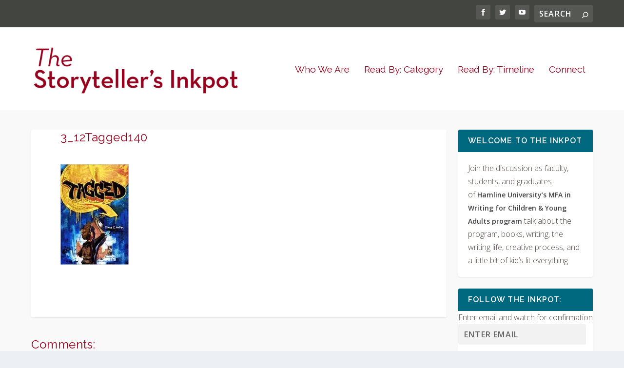

--- FILE ---
content_type: text/html; charset=UTF-8
request_url: https://thestorytellersinkpot.com/publication-interview-with-diane-c/3_12tagged140/
body_size: 15775
content:
<!DOCTYPE html>
<!--[if IE 6]>
<html id="ie6" lang="en-US">
<![endif]-->
<!--[if IE 7]>
<html id="ie7" lang="en-US">
<![endif]-->
<!--[if IE 8]>
<html id="ie8" lang="en-US">
<![endif]-->
<!--[if !(IE 6) | !(IE 7) | !(IE 8)  ]><!-->
<html lang="en-US">
<!--<![endif]-->
<head>
	<meta charset="UTF-8" />
			
	<meta http-equiv="X-UA-Compatible" content="IE=edge">
	<link rel="pingback" href="https://thestorytellersinkpot.com/xmlrpc.php" />

		<!--[if lt IE 9]>
	<script src="https://thestorytellersinkpot.com/wp-content/themes/Extra/scripts/ext/html5.js" type="text/javascript"></script>
	<![endif]-->

	<script type="text/javascript">
		document.documentElement.className = 'js';
	</script>

	<meta name='robots' content='index, follow, max-image-preview:large, max-snippet:-1, max-video-preview:-1' />
<script type="text/javascript">
			let jqueryParams=[],jQuery=function(r){return jqueryParams=[...jqueryParams,r],jQuery},$=function(r){return jqueryParams=[...jqueryParams,r],$};window.jQuery=jQuery,window.$=jQuery;let customHeadScripts=!1;jQuery.fn=jQuery.prototype={},$.fn=jQuery.prototype={},jQuery.noConflict=function(r){if(window.jQuery)return jQuery=window.jQuery,$=window.jQuery,customHeadScripts=!0,jQuery.noConflict},jQuery.ready=function(r){jqueryParams=[...jqueryParams,r]},$.ready=function(r){jqueryParams=[...jqueryParams,r]},jQuery.load=function(r){jqueryParams=[...jqueryParams,r]},$.load=function(r){jqueryParams=[...jqueryParams,r]},jQuery.fn.ready=function(r){jqueryParams=[...jqueryParams,r]},$.fn.ready=function(r){jqueryParams=[...jqueryParams,r]};</script>
	<!-- This site is optimized with the Yoast SEO plugin v26.6 - https://yoast.com/wordpress/plugins/seo/ -->
	<title>3_12Tagged140 | The Storyteller&#039;s Inkpot</title>
	<link rel="canonical" href="https://thestorytellersinkpot.com/publication-interview-with-diane-c/3_12tagged140/" />
	<meta property="og:locale" content="en_US" />
	<meta property="og:type" content="article" />
	<meta property="og:title" content="3_12Tagged140 | The Storyteller&#039;s Inkpot" />
	<meta property="og:url" content="https://thestorytellersinkpot.com/publication-interview-with-diane-c/3_12tagged140/" />
	<meta property="og:site_name" content="The Storyteller&#039;s Inkpot" />
	<meta property="article:publisher" content="https://www.facebook.com/TheStorytellersInkpot" />
	<meta property="og:image" content="https://thestorytellersinkpot.com/publication-interview-with-diane-c/3_12tagged140" />
	<meta property="og:image:width" content="140" />
	<meta property="og:image:height" content="206" />
	<meta property="og:image:type" content="image/jpeg" />
	<meta name="twitter:card" content="summary_large_image" />
	<meta name="twitter:site" content="@HamlineMFAC" />
	<script type="application/ld+json" class="yoast-schema-graph">{"@context":"https://schema.org","@graph":[{"@type":"WebPage","@id":"https://thestorytellersinkpot.com/publication-interview-with-diane-c/3_12tagged140/","url":"https://thestorytellersinkpot.com/publication-interview-with-diane-c/3_12tagged140/","name":"3_12Tagged140 | The Storyteller&#039;s Inkpot","isPartOf":{"@id":"https://thestorytellersinkpot.com/#website"},"primaryImageOfPage":{"@id":"https://thestorytellersinkpot.com/publication-interview-with-diane-c/3_12tagged140/#primaryimage"},"image":{"@id":"https://thestorytellersinkpot.com/publication-interview-with-diane-c/3_12tagged140/#primaryimage"},"thumbnailUrl":"https://i0.wp.com/thestorytellersinkpot.com/wp-content/uploads/2015/03/3_12Tagged140.jpg?fit=140%2C206&ssl=1","datePublished":"2017-08-15T20:33:22+00:00","breadcrumb":{"@id":"https://thestorytellersinkpot.com/publication-interview-with-diane-c/3_12tagged140/#breadcrumb"},"inLanguage":"en-US","potentialAction":[{"@type":"ReadAction","target":["https://thestorytellersinkpot.com/publication-interview-with-diane-c/3_12tagged140/"]}]},{"@type":"ImageObject","inLanguage":"en-US","@id":"https://thestorytellersinkpot.com/publication-interview-with-diane-c/3_12tagged140/#primaryimage","url":"https://i0.wp.com/thestorytellersinkpot.com/wp-content/uploads/2015/03/3_12Tagged140.jpg?fit=140%2C206&ssl=1","contentUrl":"https://i0.wp.com/thestorytellersinkpot.com/wp-content/uploads/2015/03/3_12Tagged140.jpg?fit=140%2C206&ssl=1"},{"@type":"BreadcrumbList","@id":"https://thestorytellersinkpot.com/publication-interview-with-diane-c/3_12tagged140/#breadcrumb","itemListElement":[{"@type":"ListItem","position":1,"name":"Home","item":"https://thestorytellersinkpot.com/"},{"@type":"ListItem","position":2,"name":"Publication Interview with Diane C. Mullen: TAGGED","item":"https://thestorytellersinkpot.com/publication-interview-with-diane-c/"},{"@type":"ListItem","position":3,"name":"3_12Tagged140"}]},{"@type":"WebSite","@id":"https://thestorytellersinkpot.com/#website","url":"https://thestorytellersinkpot.com/","name":"The Storyteller&#039;s Inkpot","description":"We are a community blog of faculty, students and alumni from the MFA in Writing for Children &amp; Young Adults program at Hamline University. The Inkpot blog is a open to anyone interested in kid&#039;s lit, writing, publishing, and the writing life.","publisher":{"@id":"https://thestorytellersinkpot.com/#organization"},"potentialAction":[{"@type":"SearchAction","target":{"@type":"EntryPoint","urlTemplate":"https://thestorytellersinkpot.com/?s={search_term_string}"},"query-input":{"@type":"PropertyValueSpecification","valueRequired":true,"valueName":"search_term_string"}}],"inLanguage":"en-US"},{"@type":"Organization","@id":"https://thestorytellersinkpot.com/#organization","name":"The Storyteller's Inkpot","url":"https://thestorytellersinkpot.com/","logo":{"@type":"ImageObject","inLanguage":"en-US","@id":"https://thestorytellersinkpot.com/#/schema/logo/image/","url":"https://i1.wp.com/thestorytellersinkpot.com/wp-content/uploads/2017/11/cropped-INKPOTquillsiteID.jpg?fit=512%2C512&ssl=1","contentUrl":"https://i1.wp.com/thestorytellersinkpot.com/wp-content/uploads/2017/11/cropped-INKPOTquillsiteID.jpg?fit=512%2C512&ssl=1","width":512,"height":512,"caption":"The Storyteller's Inkpot"},"image":{"@id":"https://thestorytellersinkpot.com/#/schema/logo/image/"},"sameAs":["https://www.facebook.com/TheStorytellersInkpot","https://x.com/HamlineMFAC"]}]}</script>
	<!-- / Yoast SEO plugin. -->


<link rel='dns-prefetch' href='//secure.gravatar.com' />
<link rel='dns-prefetch' href='//stats.wp.com' />
<link rel='dns-prefetch' href='//fonts.googleapis.com' />
<link rel='dns-prefetch' href='//v0.wordpress.com' />
<link rel='dns-prefetch' href='//jetpack.wordpress.com' />
<link rel='dns-prefetch' href='//s0.wp.com' />
<link rel='dns-prefetch' href='//public-api.wordpress.com' />
<link rel='dns-prefetch' href='//0.gravatar.com' />
<link rel='dns-prefetch' href='//1.gravatar.com' />
<link rel='dns-prefetch' href='//2.gravatar.com' />
<link rel='dns-prefetch' href='//widgets.wp.com' />
<link rel='preconnect' href='//i0.wp.com' />
<link rel='preconnect' href='//c0.wp.com' />
<link rel="alternate" type="application/rss+xml" title="The Storyteller&#039;s Inkpot &raquo; Feed" href="https://thestorytellersinkpot.com/feed/" />
<link rel="alternate" type="application/rss+xml" title="The Storyteller&#039;s Inkpot &raquo; Comments Feed" href="https://thestorytellersinkpot.com/comments/feed/" />
<link rel="alternate" type="application/rss+xml" title="The Storyteller&#039;s Inkpot &raquo; 3_12Tagged140 Comments Feed" href="https://thestorytellersinkpot.com/publication-interview-with-diane-c/3_12tagged140/feed/" />
<link rel="alternate" title="oEmbed (JSON)" type="application/json+oembed" href="https://thestorytellersinkpot.com/wp-json/oembed/1.0/embed?url=https%3A%2F%2Fthestorytellersinkpot.com%2Fpublication-interview-with-diane-c%2F3_12tagged140%2F" />
<link rel="alternate" title="oEmbed (XML)" type="text/xml+oembed" href="https://thestorytellersinkpot.com/wp-json/oembed/1.0/embed?url=https%3A%2F%2Fthestorytellersinkpot.com%2Fpublication-interview-with-diane-c%2F3_12tagged140%2F&#038;format=xml" />
<meta content="Extra v.4.27.5" name="generator"/><style id='wp-block-library-inline-css' type='text/css'>
:root{--wp-block-synced-color:#7a00df;--wp-block-synced-color--rgb:122,0,223;--wp-bound-block-color:var(--wp-block-synced-color);--wp-editor-canvas-background:#ddd;--wp-admin-theme-color:#007cba;--wp-admin-theme-color--rgb:0,124,186;--wp-admin-theme-color-darker-10:#006ba1;--wp-admin-theme-color-darker-10--rgb:0,107,160.5;--wp-admin-theme-color-darker-20:#005a87;--wp-admin-theme-color-darker-20--rgb:0,90,135;--wp-admin-border-width-focus:2px}@media (min-resolution:192dpi){:root{--wp-admin-border-width-focus:1.5px}}.wp-element-button{cursor:pointer}:root .has-very-light-gray-background-color{background-color:#eee}:root .has-very-dark-gray-background-color{background-color:#313131}:root .has-very-light-gray-color{color:#eee}:root .has-very-dark-gray-color{color:#313131}:root .has-vivid-green-cyan-to-vivid-cyan-blue-gradient-background{background:linear-gradient(135deg,#00d084,#0693e3)}:root .has-purple-crush-gradient-background{background:linear-gradient(135deg,#34e2e4,#4721fb 50%,#ab1dfe)}:root .has-hazy-dawn-gradient-background{background:linear-gradient(135deg,#faaca8,#dad0ec)}:root .has-subdued-olive-gradient-background{background:linear-gradient(135deg,#fafae1,#67a671)}:root .has-atomic-cream-gradient-background{background:linear-gradient(135deg,#fdd79a,#004a59)}:root .has-nightshade-gradient-background{background:linear-gradient(135deg,#330968,#31cdcf)}:root .has-midnight-gradient-background{background:linear-gradient(135deg,#020381,#2874fc)}:root{--wp--preset--font-size--normal:16px;--wp--preset--font-size--huge:42px}.has-regular-font-size{font-size:1em}.has-larger-font-size{font-size:2.625em}.has-normal-font-size{font-size:var(--wp--preset--font-size--normal)}.has-huge-font-size{font-size:var(--wp--preset--font-size--huge)}.has-text-align-center{text-align:center}.has-text-align-left{text-align:left}.has-text-align-right{text-align:right}.has-fit-text{white-space:nowrap!important}#end-resizable-editor-section{display:none}.aligncenter{clear:both}.items-justified-left{justify-content:flex-start}.items-justified-center{justify-content:center}.items-justified-right{justify-content:flex-end}.items-justified-space-between{justify-content:space-between}.screen-reader-text{border:0;clip-path:inset(50%);height:1px;margin:-1px;overflow:hidden;padding:0;position:absolute;width:1px;word-wrap:normal!important}.screen-reader-text:focus{background-color:#ddd;clip-path:none;color:#444;display:block;font-size:1em;height:auto;left:5px;line-height:normal;padding:15px 23px 14px;text-decoration:none;top:5px;width:auto;z-index:100000}html :where(.has-border-color){border-style:solid}html :where([style*=border-top-color]){border-top-style:solid}html :where([style*=border-right-color]){border-right-style:solid}html :where([style*=border-bottom-color]){border-bottom-style:solid}html :where([style*=border-left-color]){border-left-style:solid}html :where([style*=border-width]){border-style:solid}html :where([style*=border-top-width]){border-top-style:solid}html :where([style*=border-right-width]){border-right-style:solid}html :where([style*=border-bottom-width]){border-bottom-style:solid}html :where([style*=border-left-width]){border-left-style:solid}html :where(img[class*=wp-image-]){height:auto;max-width:100%}:where(figure){margin:0 0 1em}html :where(.is-position-sticky){--wp-admin--admin-bar--position-offset:var(--wp-admin--admin-bar--height,0px)}@media screen and (max-width:600px){html :where(.is-position-sticky){--wp-admin--admin-bar--position-offset:0px}}

/*# sourceURL=wp-block-library-inline-css */
</style><style id='global-styles-inline-css' type='text/css'>
:root{--wp--preset--aspect-ratio--square: 1;--wp--preset--aspect-ratio--4-3: 4/3;--wp--preset--aspect-ratio--3-4: 3/4;--wp--preset--aspect-ratio--3-2: 3/2;--wp--preset--aspect-ratio--2-3: 2/3;--wp--preset--aspect-ratio--16-9: 16/9;--wp--preset--aspect-ratio--9-16: 9/16;--wp--preset--color--black: #000000;--wp--preset--color--cyan-bluish-gray: #abb8c3;--wp--preset--color--white: #ffffff;--wp--preset--color--pale-pink: #f78da7;--wp--preset--color--vivid-red: #cf2e2e;--wp--preset--color--luminous-vivid-orange: #ff6900;--wp--preset--color--luminous-vivid-amber: #fcb900;--wp--preset--color--light-green-cyan: #7bdcb5;--wp--preset--color--vivid-green-cyan: #00d084;--wp--preset--color--pale-cyan-blue: #8ed1fc;--wp--preset--color--vivid-cyan-blue: #0693e3;--wp--preset--color--vivid-purple: #9b51e0;--wp--preset--gradient--vivid-cyan-blue-to-vivid-purple: linear-gradient(135deg,rgb(6,147,227) 0%,rgb(155,81,224) 100%);--wp--preset--gradient--light-green-cyan-to-vivid-green-cyan: linear-gradient(135deg,rgb(122,220,180) 0%,rgb(0,208,130) 100%);--wp--preset--gradient--luminous-vivid-amber-to-luminous-vivid-orange: linear-gradient(135deg,rgb(252,185,0) 0%,rgb(255,105,0) 100%);--wp--preset--gradient--luminous-vivid-orange-to-vivid-red: linear-gradient(135deg,rgb(255,105,0) 0%,rgb(207,46,46) 100%);--wp--preset--gradient--very-light-gray-to-cyan-bluish-gray: linear-gradient(135deg,rgb(238,238,238) 0%,rgb(169,184,195) 100%);--wp--preset--gradient--cool-to-warm-spectrum: linear-gradient(135deg,rgb(74,234,220) 0%,rgb(151,120,209) 20%,rgb(207,42,186) 40%,rgb(238,44,130) 60%,rgb(251,105,98) 80%,rgb(254,248,76) 100%);--wp--preset--gradient--blush-light-purple: linear-gradient(135deg,rgb(255,206,236) 0%,rgb(152,150,240) 100%);--wp--preset--gradient--blush-bordeaux: linear-gradient(135deg,rgb(254,205,165) 0%,rgb(254,45,45) 50%,rgb(107,0,62) 100%);--wp--preset--gradient--luminous-dusk: linear-gradient(135deg,rgb(255,203,112) 0%,rgb(199,81,192) 50%,rgb(65,88,208) 100%);--wp--preset--gradient--pale-ocean: linear-gradient(135deg,rgb(255,245,203) 0%,rgb(182,227,212) 50%,rgb(51,167,181) 100%);--wp--preset--gradient--electric-grass: linear-gradient(135deg,rgb(202,248,128) 0%,rgb(113,206,126) 100%);--wp--preset--gradient--midnight: linear-gradient(135deg,rgb(2,3,129) 0%,rgb(40,116,252) 100%);--wp--preset--font-size--small: 13px;--wp--preset--font-size--medium: 20px;--wp--preset--font-size--large: 36px;--wp--preset--font-size--x-large: 42px;--wp--preset--spacing--20: 0.44rem;--wp--preset--spacing--30: 0.67rem;--wp--preset--spacing--40: 1rem;--wp--preset--spacing--50: 1.5rem;--wp--preset--spacing--60: 2.25rem;--wp--preset--spacing--70: 3.38rem;--wp--preset--spacing--80: 5.06rem;--wp--preset--shadow--natural: 6px 6px 9px rgba(0, 0, 0, 0.2);--wp--preset--shadow--deep: 12px 12px 50px rgba(0, 0, 0, 0.4);--wp--preset--shadow--sharp: 6px 6px 0px rgba(0, 0, 0, 0.2);--wp--preset--shadow--outlined: 6px 6px 0px -3px rgb(255, 255, 255), 6px 6px rgb(0, 0, 0);--wp--preset--shadow--crisp: 6px 6px 0px rgb(0, 0, 0);}:root { --wp--style--global--content-size: 856px;--wp--style--global--wide-size: 1280px; }:where(body) { margin: 0; }.wp-site-blocks > .alignleft { float: left; margin-right: 2em; }.wp-site-blocks > .alignright { float: right; margin-left: 2em; }.wp-site-blocks > .aligncenter { justify-content: center; margin-left: auto; margin-right: auto; }:where(.is-layout-flex){gap: 0.5em;}:where(.is-layout-grid){gap: 0.5em;}.is-layout-flow > .alignleft{float: left;margin-inline-start: 0;margin-inline-end: 2em;}.is-layout-flow > .alignright{float: right;margin-inline-start: 2em;margin-inline-end: 0;}.is-layout-flow > .aligncenter{margin-left: auto !important;margin-right: auto !important;}.is-layout-constrained > .alignleft{float: left;margin-inline-start: 0;margin-inline-end: 2em;}.is-layout-constrained > .alignright{float: right;margin-inline-start: 2em;margin-inline-end: 0;}.is-layout-constrained > .aligncenter{margin-left: auto !important;margin-right: auto !important;}.is-layout-constrained > :where(:not(.alignleft):not(.alignright):not(.alignfull)){max-width: var(--wp--style--global--content-size);margin-left: auto !important;margin-right: auto !important;}.is-layout-constrained > .alignwide{max-width: var(--wp--style--global--wide-size);}body .is-layout-flex{display: flex;}.is-layout-flex{flex-wrap: wrap;align-items: center;}.is-layout-flex > :is(*, div){margin: 0;}body .is-layout-grid{display: grid;}.is-layout-grid > :is(*, div){margin: 0;}body{padding-top: 0px;padding-right: 0px;padding-bottom: 0px;padding-left: 0px;}:root :where(.wp-element-button, .wp-block-button__link){background-color: #32373c;border-width: 0;color: #fff;font-family: inherit;font-size: inherit;font-style: inherit;font-weight: inherit;letter-spacing: inherit;line-height: inherit;padding-top: calc(0.667em + 2px);padding-right: calc(1.333em + 2px);padding-bottom: calc(0.667em + 2px);padding-left: calc(1.333em + 2px);text-decoration: none;text-transform: inherit;}.has-black-color{color: var(--wp--preset--color--black) !important;}.has-cyan-bluish-gray-color{color: var(--wp--preset--color--cyan-bluish-gray) !important;}.has-white-color{color: var(--wp--preset--color--white) !important;}.has-pale-pink-color{color: var(--wp--preset--color--pale-pink) !important;}.has-vivid-red-color{color: var(--wp--preset--color--vivid-red) !important;}.has-luminous-vivid-orange-color{color: var(--wp--preset--color--luminous-vivid-orange) !important;}.has-luminous-vivid-amber-color{color: var(--wp--preset--color--luminous-vivid-amber) !important;}.has-light-green-cyan-color{color: var(--wp--preset--color--light-green-cyan) !important;}.has-vivid-green-cyan-color{color: var(--wp--preset--color--vivid-green-cyan) !important;}.has-pale-cyan-blue-color{color: var(--wp--preset--color--pale-cyan-blue) !important;}.has-vivid-cyan-blue-color{color: var(--wp--preset--color--vivid-cyan-blue) !important;}.has-vivid-purple-color{color: var(--wp--preset--color--vivid-purple) !important;}.has-black-background-color{background-color: var(--wp--preset--color--black) !important;}.has-cyan-bluish-gray-background-color{background-color: var(--wp--preset--color--cyan-bluish-gray) !important;}.has-white-background-color{background-color: var(--wp--preset--color--white) !important;}.has-pale-pink-background-color{background-color: var(--wp--preset--color--pale-pink) !important;}.has-vivid-red-background-color{background-color: var(--wp--preset--color--vivid-red) !important;}.has-luminous-vivid-orange-background-color{background-color: var(--wp--preset--color--luminous-vivid-orange) !important;}.has-luminous-vivid-amber-background-color{background-color: var(--wp--preset--color--luminous-vivid-amber) !important;}.has-light-green-cyan-background-color{background-color: var(--wp--preset--color--light-green-cyan) !important;}.has-vivid-green-cyan-background-color{background-color: var(--wp--preset--color--vivid-green-cyan) !important;}.has-pale-cyan-blue-background-color{background-color: var(--wp--preset--color--pale-cyan-blue) !important;}.has-vivid-cyan-blue-background-color{background-color: var(--wp--preset--color--vivid-cyan-blue) !important;}.has-vivid-purple-background-color{background-color: var(--wp--preset--color--vivid-purple) !important;}.has-black-border-color{border-color: var(--wp--preset--color--black) !important;}.has-cyan-bluish-gray-border-color{border-color: var(--wp--preset--color--cyan-bluish-gray) !important;}.has-white-border-color{border-color: var(--wp--preset--color--white) !important;}.has-pale-pink-border-color{border-color: var(--wp--preset--color--pale-pink) !important;}.has-vivid-red-border-color{border-color: var(--wp--preset--color--vivid-red) !important;}.has-luminous-vivid-orange-border-color{border-color: var(--wp--preset--color--luminous-vivid-orange) !important;}.has-luminous-vivid-amber-border-color{border-color: var(--wp--preset--color--luminous-vivid-amber) !important;}.has-light-green-cyan-border-color{border-color: var(--wp--preset--color--light-green-cyan) !important;}.has-vivid-green-cyan-border-color{border-color: var(--wp--preset--color--vivid-green-cyan) !important;}.has-pale-cyan-blue-border-color{border-color: var(--wp--preset--color--pale-cyan-blue) !important;}.has-vivid-cyan-blue-border-color{border-color: var(--wp--preset--color--vivid-cyan-blue) !important;}.has-vivid-purple-border-color{border-color: var(--wp--preset--color--vivid-purple) !important;}.has-vivid-cyan-blue-to-vivid-purple-gradient-background{background: var(--wp--preset--gradient--vivid-cyan-blue-to-vivid-purple) !important;}.has-light-green-cyan-to-vivid-green-cyan-gradient-background{background: var(--wp--preset--gradient--light-green-cyan-to-vivid-green-cyan) !important;}.has-luminous-vivid-amber-to-luminous-vivid-orange-gradient-background{background: var(--wp--preset--gradient--luminous-vivid-amber-to-luminous-vivid-orange) !important;}.has-luminous-vivid-orange-to-vivid-red-gradient-background{background: var(--wp--preset--gradient--luminous-vivid-orange-to-vivid-red) !important;}.has-very-light-gray-to-cyan-bluish-gray-gradient-background{background: var(--wp--preset--gradient--very-light-gray-to-cyan-bluish-gray) !important;}.has-cool-to-warm-spectrum-gradient-background{background: var(--wp--preset--gradient--cool-to-warm-spectrum) !important;}.has-blush-light-purple-gradient-background{background: var(--wp--preset--gradient--blush-light-purple) !important;}.has-blush-bordeaux-gradient-background{background: var(--wp--preset--gradient--blush-bordeaux) !important;}.has-luminous-dusk-gradient-background{background: var(--wp--preset--gradient--luminous-dusk) !important;}.has-pale-ocean-gradient-background{background: var(--wp--preset--gradient--pale-ocean) !important;}.has-electric-grass-gradient-background{background: var(--wp--preset--gradient--electric-grass) !important;}.has-midnight-gradient-background{background: var(--wp--preset--gradient--midnight) !important;}.has-small-font-size{font-size: var(--wp--preset--font-size--small) !important;}.has-medium-font-size{font-size: var(--wp--preset--font-size--medium) !important;}.has-large-font-size{font-size: var(--wp--preset--font-size--large) !important;}.has-x-large-font-size{font-size: var(--wp--preset--font-size--x-large) !important;}
/*# sourceURL=global-styles-inline-css */
</style>

<link rel='stylesheet' id='et_monarch-css-css' href='https://thestorytellersinkpot.com/wp-content/plugins/monarch/css/style.css?ver=1.4.14' type='text/css' media='all' />
<link rel='stylesheet' id='et-gf-open-sans-css' href='https://fonts.googleapis.com/css?family=Open+Sans:400,700' type='text/css' media='all' />
<link rel='stylesheet' id='extra-style-css' href='https://thestorytellersinkpot.com/wp-content/themes/Extra/style.min.css?ver=4.27.5' type='text/css' media='all' />
<link rel='stylesheet' id='extra-dynamic-css' href='https://thestorytellersinkpot.com/wp-content/et-cache/1605/et-extra-dynamic-1605.css?ver=1767318720' type='text/css' media='all' />
<link rel='stylesheet' id='et-builder-googlefonts-cached-css' href='https://fonts.googleapis.com/css?family=Raleway:100,200,300,regular,500,600,700,800,900,100italic,200italic,300italic,italic,500italic,600italic,700italic,800italic,900italic|Open+Sans:300,regular,500,600,700,800,300italic,italic,500italic,600italic,700italic,800italic&#038;subset=cyrillic,cyrillic-ext,latin,latin-ext,vietnamese,greek,greek-ext,hebrew&#038;display=swap' type='text/css' media='all' />
<link rel='stylesheet' id='jetpack-subscriptions-css' href='https://c0.wp.com/p/jetpack/15.3.1/_inc/build/subscriptions/subscriptions.min.css' type='text/css' media='all' />
<link rel="https://api.w.org/" href="https://thestorytellersinkpot.com/wp-json/" /><link rel="alternate" title="JSON" type="application/json" href="https://thestorytellersinkpot.com/wp-json/wp/v2/media/1605" /><link rel="EditURI" type="application/rsd+xml" title="RSD" href="https://thestorytellersinkpot.com/xmlrpc.php?rsd" />
<meta name="generator" content="WordPress 6.9" />
<link rel='shortlink' href='https://wp.me/a8RjHI-pT' />
	<style>img#wpstats{display:none}</style>
		<style type="text/css" id="et-social-custom-css">
				.et_monarch .et_social_sidebar_networks li, .et_monarch .et_social_mobile li { background: #ffffff; } .et_monarch .et_social_sidebar_networks .et_social_icons_container li:hover, .et_monarch .et_social_mobile .et_social_icons_container li:hover { background: #95021e !important; } .et_social_sidebar_border li { border-color: #95021e !important; } .et_monarch .et_social_sidebar_networks .et_social_icons_container li i, .et_monarch .et_social_sidebar_networks .et_social_icons_container li .et_social_count, .et_monarch .et_social_mobile .et_social_icons_container li i, .et_monarch .et_social_mobile .et_social_icons_container li .et_social_count { color: #95021e; } 
			</style><meta name="viewport" content="width=device-width, initial-scale=1.0, maximum-scale=1.0, user-scalable=1" /><meta name="google-site-verification" content="UsVaaob0qEpNWpnCckWQtZTH9-1CcFWND-WHQPe4m5Q"><link rel="icon" href="https://i0.wp.com/thestorytellersinkpot.com/wp-content/uploads/2017/11/cropped-INKPOTquillsiteID.jpg?fit=32%2C32&#038;ssl=1" sizes="32x32" />
<link rel="icon" href="https://i0.wp.com/thestorytellersinkpot.com/wp-content/uploads/2017/11/cropped-INKPOTquillsiteID.jpg?fit=192%2C192&#038;ssl=1" sizes="192x192" />
<link rel="apple-touch-icon" href="https://i0.wp.com/thestorytellersinkpot.com/wp-content/uploads/2017/11/cropped-INKPOTquillsiteID.jpg?fit=180%2C180&#038;ssl=1" />
<meta name="msapplication-TileImage" content="https://i0.wp.com/thestorytellersinkpot.com/wp-content/uploads/2017/11/cropped-INKPOTquillsiteID.jpg?fit=270%2C270&#038;ssl=1" />
<style id="et-extra-customizer-global-cached-inline-styles">.widget_et_recent_tweets .widget_list a,.widget_et_recent_tweets .et-extra-icon,.widget_et_recent_tweets .widget-footer .et-extra-social-icon,.widget_et_recent_tweets .widget-footer .et-extra-social-icon::before,.project-details .project-details-title,.et_filterable_portfolio .filterable_portfolio_filter a.current,.et_extra_layout .et_pb_extra_column_main .et_pb_column .module-head h1,.et_pb_extra_column .module-head h1,#portfolio_filter a.current,.woocommerce div.product div.summary .product_meta a,.woocommerce-page div.product div.summary .product_meta a,.et_pb_widget.woocommerce .product_list_widget li .amount,.et_pb_widget li a:hover,.et_pb_widget.woocommerce .product_list_widget li a:hover,.et_pb_widget.widget_et_recent_videos .widget_list .title:hover,.et_pb_widget.widget_et_recent_videos .widget_list .title.active,.woocommerce .woocommerce-info:before{color:#95021e}.single .score-bar,.widget_et_recent_reviews .review-breakdowns .score-bar,.et_pb_extra_module .posts-list article .post-thumbnail,.et_extra_other_module .posts-list article .post-thumbnail,.et_pb_widget .widget_list_portrait,.et_pb_widget .widget_list_thumbnail,.quote-format,.link-format,.audio-format .audio-wrapper,.paginated .pagination li.active,.score-bar,.review-summary-score-box,.post-footer .rating-stars #rating-stars img.star-on,.post-footer .rating-stars #rated-stars img.star-on,.author-box-module .author-box-avatar,.timeline-menu li.active a:before,.woocommerce div.product form.cart .button,.woocommerce div.product form.cart .button.disabled,.woocommerce div.product form.cart .button.disabled:hover,.woocommerce-page div.product form.cart .button,.woocommerce-page div.product form.cart .button.disabled,.woocommerce-page div.product form.cart .button.disabled:hover,.woocommerce div.product form.cart .read-more-button,.woocommerce-page div.product form.cart .read-more-button,.woocommerce div.product form.cart .post-nav .nav-links .button,.woocommerce-page div.product form.cart .post-nav .nav-links .button,.woocommerce .woocommerce-message,.woocommerce-page .woocommerce-message{background-color:#95021e}#et-menu>li>ul,#et-menu li>ul,#et-menu>li>ul>li>ul,.et-top-search-primary-menu-item .et-top-search,.et_pb_module,.module,.page article,.authors-page .page,#timeline-sticky-header,.et_extra_other_module,.woocommerce .woocommerce-info{border-color:#95021e}h1,h2,h3,h4,h5,h6,h1 a,h2 a,h3 a,h4 a,h5 a,h6 a{font-size:24px}body{font-size:16px}h1,h2,h3,h4,h5,h6,h1 a,h2 a,h3 a,h4 a,h5 a,h6 a{font-weight:normal;font-style:normal;text-transform:none;text-decoration:none}h1,h2,h3,h4,h5,h6,h1 a,h2 a,h3 a,h4 a,h5 a,h6 a{font-family:'Raleway',Helvetica,Arial,Lucida,sans-serif}body{font-family:'Open Sans',Helvetica,Arial,Lucida,sans-serif;font-weight:300}a,a:visited,.post-content a,.et_pb_pagebuilder_layout .et_pb_blurb_container p a,.et_pb_pagebuilder_layout .et_pb_code a,.et_pb_pagebuilder_layout .et_pb_promo_description a,.et_pb_pagebuilder_layout .et_pb_newsletter_description a,.et_pb_pagebuilder_layout .et_pb_team_member_description>a,.et_pb_pagebuilder_layout .et_pb_pricing li a,.et_pb_pagebuilder_layout .et_pb_slide_content a,.et_pb_pagebuilder_layout .et_pb_tab a,.et_pb_pagebuilder_layout .et_pb_text a,.et_pb_pagebuilder_layout .et_pb_toggle_content a,.et_pb_pagebuilder_layout .et_pb_fullwidth_code a{color:#95021e}body{color:#4e4540}h1,h2,h3,h4,h5,h6,h1 a,h2 a,h3 a,h4 a,h5 a,h6 a{color:#95021e}#page-container{background-color:#f9f9f9}#et-menu li a{font-size:19px}#et-menu li{font-family:'Raleway',Helvetica,Arial,Lucida,sans-serif}#et-navigation ul li,#et-navigation li a,#et-navigation>ul>li>a{font-weight:normal;font-style:normal;text-transform:none;text-decoration:none}#et-menu>li a,#et-menu>li.menu-item-has-children>a:after,#et-menu>li.mega-menu-featured>a:after,#et-extra-mobile-menu>li.mega-menu-featured>a:after{color:#95021e}#et-menu>li>a:hover,#et-menu>li.menu-item-has-children>a:hover:after,#et-menu>li.mega-menu-featured>a:hover:after,#et-navigation>ul#et-menu>li.current-menu-item>a,#et-navigation>ul#et-menu>li.current_page_item>a,#et-extra-mobile-menu>li.mega-menu-featured>a:hover:after,#et-extra-mobile-menu>li.current-menu-item>a,#et-extra-mobile-menu>li.current_page_item>a,#et-extra-mobile-menu>li>a:hover{color:#4e4540}#et-navigation>ul>li>a:before{background-color:#4e4540}#main-header{background-color:#ffffff}#et-secondary-menu li{font-size:16px}#top-header{background-color:#434540}#et-secondary-menu a,#et-secondary-menu li.menu-item-has-children>a:after{color:#ffffff}#et-secondary-nav #et-secondary-menu{background-color:#4e4540}#et-secondary-menu ul a,#et-secondary-menu li>ul li.menu-item-has-children>a:after{color:rgba(255,255,255,0.96)}#et-trending-label,.et-trending-post a{font-size:16.000000px}#et-trending-button{width:22.857143px;height:22.857143px}#et-trending-button span{width:22.857143px;height:2.285714px}#et-trending-button.toggled span:first-child{-webkit-transform:translateY(6.428571px) rotate(45deg);transform:translateY(6.428571px) rotate(45deg)}#et-trending-button.toggled span:last-child{-webkit-transform:translateY(-6.428571px) rotate(-45deg);transform:translateY(-6.428571px) rotate(-45deg)}#et-trending-label,#et-trending-button{color:#c2b600}#et-trending-button span{background-color:#c2b600}header.header .et-trending-post a,header.header .et-trending-post a:visited{color:#ffffff}#footer .et_pb_widget,#footer div,#footer .et_pb_widget p,#footer .et_pb_widget ins,#footer .et_pb_widget span,#footer .et_pb_widget strong,#footer .widget_list li .post-meta,#footer .et_pb_widget .recentcomments .post-title,#footer .et_pb_widget .recentcomments .comment-author-link,#footer .et_pb_widget .recentcomments .author,#footer .widget_calendar td,#footer .widget_et_recent_tweets .et-extra-icon:before{color:#ffffff}#footer .et_pb_widget a,#footer .et_pb_widget a:visited,#footer .et_pb_widget a span,#footer .et_pb_widget ul li a,#footer .et_pb_widget .widget-list li a,#footer .et_pb_widget #recentcomments li a,#footer .widget .title{color:#c2b600}#footer h4,#footer .et_pb_widget h4.widgettitle{color:#c2b600}.et_pb_widget ul li .children a:before,.et_pb_widget .widget-list li .children a:before,.widget.woocommerce .product_list_widget li .children a:before{color:#ffffff}#footer-bottom{background-color:#660d00}#page-container .button,#page-container button,#page-container button[type="submit"],#page-container input[type="submit"],#page-container input[type="reset"],#page-container input[type="button"],.read-more-button,.comment-body .comment_area .comment-content .reply-container .comment-reply-link,.widget_tag_cloud a,.widget_tag_cloud a:visited,.post-nav .nav-links .button,a.read-more-button,a.read-more-button:visited,#footer .widget_tag_cloud a,#footer .widget_tag_cloud a:visited,#footer a.read-more-button,#footer a.read-more-button:visited,#footer .button,#footer button,#footer button[type="submit"],#footer input[type="submit"],#footer input[type="reset"],#footer input[type="button"],.et_pb_button{color:#95021e}#page-container .button,#page-container button,#page-container button[type="submit"],#page-container input[type="submit"],#page-container input[type="reset"],#page-container input[type="button"],.read-more-button,.comment-body .comment_area .comment-content .reply-container .comment-reply-link,.widget_tag_cloud a,.widget_tag_cloud a:visited,.post-nav .nav-links .button,a.read-more-button,a.read-more-button:visited,#footer .widget_tag_cloud a,#footer .widget_tag_cloud a:visited,#footer a.read-more-button,#footer a.read-more-button:visited,#footer .button,#footer button,#footer button[type="submit"],#footer input[type="submit"],#footer input[type="reset"],#footer input[type="button"],.et_pb_button{background-color:rgba(255,255,255,0.1)}#page-container .button,#page-container button,#page-container button[type="submit"],#page-container input[type="submit"],#page-container input[type="reset"],#page-container input[type="button"],.read-more-button,.comment-body .comment_area .comment-content .reply-container .comment-reply-link,.widget_tag_cloud a,.widget_tag_cloud a:visited,.post-nav .nav-links .button,a.read-more-button,a.read-more-button:visited,#footer .widget_tag_cloud a,#footer .widget_tag_cloud a:visited,#footer a.read-more-button,#footer a.read-more-button:visited,#footer .button,#footer button,#footer button[type="submit"],#footer input[type="submit"],#footer input[type="reset"],#footer input[type="button"],.et_pb_button{border-width:1px}#page-container .button,#page-container button,#page-container button[type="submit"],#page-container input[type="submit"],#page-container input[type="reset"],#page-container input[type="button"],.read-more-button,.comment-body .comment_area .comment-content .reply-container .comment-reply-link,.widget_tag_cloud a,.widget_tag_cloud a:visited,.post-nav .nav-links .button,a.read-more-button,a.read-more-button:visited,#footer .widget_tag_cloud a,#footer .widget_tag_cloud a:visited,#footer a.read-more-button,#footer a.read-more-button:visited,#footer .button,#footer button,#footer button[type="submit"],#footer input[type="submit"],#footer input[type="reset"],#footer input[type="button"],.et_pb_button{border-color:#95021e}@media only screen and (min-width:768px){#main-header .logo{height:130.9px;margin:19.55px 0}.header.left-right #et-navigation>ul>li>a{padding-bottom:75.5px}}@media only screen and (min-width:768px){.et-fixed-header #main-header .logo{height:40.8px;margin:19.6px 0}.et-fixed-header .header.left-right #et-navigation>ul>li>a{padding-bottom:32px}}.et_pb_extra_column_sidebar .et_pb_widget .widgettitle{background:#00697f!important}#footer{background:#4e4540}a:hover{color:#660d00}#top-menu li{padding-right:40px}.single .post-header{padding-bottom:0;padding-top:50px}.single .et_pb_section{padding:0}.post-header h1.entry-title{font-size:25px}#et-navigation>ul>li>a:before{top:20px}</style></head>
<body class="attachment wp-singular attachment-template-default single single-attachment postid-1605 attachmentid-1605 attachment-jpeg wp-theme-Extra et_monarch et_extra et_non_fixed_nav et_smooth_scroll et_pb_gutters3 et_primary_nav_dropdown_animation_Default et_secondary_nav_dropdown_animation_Default with_sidebar with_sidebar_right et_includes_sidebar et-db">
	<div id="page-container" class="page-container">
				<!-- Header -->
		<header class="header left-right">
						<!-- #top-header -->
			<div id="top-header" style="">
				<div class="container">

					<!-- Secondary Nav -->
											<div id="et-secondary-nav" class="">
												</div>
					
					<!-- #et-info -->
					<div id="et-info">

						
						<!-- .et-extra-social-icons -->
						<ul class="et-extra-social-icons" style="">
																																														<li class="et-extra-social-icon facebook">
									<a href="https://www.facebook.com/TheStorytellersInkpot" class="et-extra-icon et-extra-icon-background-hover et-extra-icon-facebook"></a>
								</li>
																																															<li class="et-extra-social-icon twitter">
									<a href="https://twitter.com/HamlineMFAC" class="et-extra-icon et-extra-icon-background-hover et-extra-icon-twitter"></a>
								</li>
																																																																																																																																																																																																																																																																																																																																																																																																																																																																		<li class="et-extra-social-icon youtube">
									<a href="https://www.youtube.com/user/CWPatHamline" class="et-extra-icon et-extra-icon-background-hover et-extra-icon-youtube"></a>
								</li>
																																																																																																																																																																																</ul>
						
						<!-- .et-top-search -->
												<div class="et-top-search" style="">
							<form role="search" class="et-search-form" method="get" action="https://thestorytellersinkpot.com/">
			<input type="search" class="et-search-field" placeholder="Search" value="" name="s" title="Search for:" />
			<button class="et-search-submit"></button>
		</form>						</div>
						
						<!-- cart -->
											</div>
				</div><!-- /.container -->
			</div><!-- /#top-header -->

			
			<!-- Main Header -->
			<div id="main-header-wrapper">
				<div id="main-header" data-fixed-height="80">
					<div class="container">
					<!-- ET Ad -->
						
						
						<!-- Logo -->
						<a class="logo" href="https://thestorytellersinkpot.com/" data-fixed-height="51">
							<img src="http://thestorytellersinkpot.com/wp-content/uploads/2017/07/INKPOTlogo600.png" width="600" height="168" alt="The Storyteller&#039;s Inkpot" id="logo" />
						</a>

						
						<!-- ET Navigation -->
						<div id="et-navigation">
							<ul id="et-menu" class="nav"><li id="menu-item-39" class="menu-item menu-item-type-post_type menu-item-object-page menu-item-39"><a href="https://thestorytellersinkpot.com/about/">Who We Are</a></li>
<li id="menu-item-5297" class="menu-item menu-item-type-taxonomy menu-item-object-category menu-item-5297"><a href="https://thestorytellersinkpot.com/category/all/">Read By: Category</a></li>
<li id="menu-item-151" class="menu-item menu-item-type-post_type menu-item-object-page menu-item-151"><a href="https://thestorytellersinkpot.com/timeline/">Read By: Timeline</a></li>
<li id="menu-item-5455" class="menu-item menu-item-type-post_type menu-item-object-page menu-item-5455"><a href="https://thestorytellersinkpot.com/connect/">Connect</a></li>
</ul>							<div id="et-mobile-navigation">
			<span class="show-menu">
				<div class="show-menu-button">
					<span></span>
					<span></span>
					<span></span>
				</div>
				<p>Select Page</p>
			</span>
			<nav>
			</nav>
		</div> <!-- /#et-mobile-navigation -->						</div><!-- /#et-navigation -->
					</div><!-- /.container -->
				</div><!-- /#main-header -->
			</div><!-- /#main-header-wrapper -->

		</header>

				<div id="main-content">
		<div class="container">
		<div id="content-area" class="with_sidebar with_sidebar_right clearfix">
			<div class="et_pb_extra_column_main">
								<article id="post-1605" class="module single-post-module post-1605 attachment type-attachment status-inherit hentry">
					<div class="post-wrap">
						<h1 class="entry-title">3_12Tagged140</h1>
						<div class="post-content entry-content">
							<p class="attachment"><a href="https://i0.wp.com/thestorytellersinkpot.com/wp-content/uploads/2015/03/3_12Tagged140.jpg?ssl=1"><img decoding="async" width="140" height="206" src="https://i0.wp.com/thestorytellersinkpot.com/wp-content/uploads/2015/03/3_12Tagged140.jpg?fit=140%2C206&amp;ssl=1" class="attachment-medium size-medium" alt="" /></a></p>
													</div>
					</div><!-- /.post-wrap -->
				</article>
				
				<!-- You can start editing here. -->

<section id="comment-wrap">
			<div id="comments" class="nocomments">
			 <!-- If comments are open, but there are no comments. -->

					</div>
				
		<div id="respond" class="comment-respond">
			<h3 id="reply-title" class="comment-reply-title">Comments:<small><a rel="nofollow" id="cancel-comment-reply-link" href="/publication-interview-with-diane-c/3_12tagged140/#respond" style="display:none;">Cancel reply</a></small></h3>			<form id="commentform" class="comment-form">
				<iframe
					title="Comment Form"
					src="https://jetpack.wordpress.com/jetpack-comment/?blogid=130917818&#038;postid=1605&#038;comment_registration=0&#038;require_name_email=0&#038;stc_enabled=1&#038;stb_enabled=1&#038;show_avatars=1&#038;avatar_default=mystery&#038;greeting=Comments%3A&#038;jetpack_comments_nonce=9171138b80&#038;greeting_reply=Leave+a+Reply+to+%25s&#038;color_scheme=light&#038;lang=en_US&#038;jetpack_version=15.3.1&#038;iframe_unique_id=1&#038;show_cookie_consent=10&#038;has_cookie_consent=0&#038;is_current_user_subscribed=0&#038;token_key=%3Bnormal%3B&#038;sig=12cfa8aa786a202e4ad5481f3719bd085e3bec27#parent=https%3A%2F%2Fthestorytellersinkpot.com%2Fpublication-interview-with-diane-c%2F3_12tagged140%2F"
											name="jetpack_remote_comment"
						style="width:100%; height: 430px; border:0;"
										class="jetpack_remote_comment"
					id="jetpack_remote_comment"
					sandbox="allow-same-origin allow-top-navigation allow-scripts allow-forms allow-popups"
				>
									</iframe>
									<!--[if !IE]><!-->
					<script>
						document.addEventListener('DOMContentLoaded', function () {
							var commentForms = document.getElementsByClassName('jetpack_remote_comment');
							for (var i = 0; i < commentForms.length; i++) {
								commentForms[i].allowTransparency = false;
								commentForms[i].scrolling = 'no';
							}
						});
					</script>
					<!--<![endif]-->
							</form>
		</div>

		
		<input type="hidden" name="comment_parent" id="comment_parent" value="" />

			</section>
			</div><!-- /.et_pb_extra_column.et_pb_extra_column_main -->

			<div class="et_pb_extra_column_sidebar">
	<div id="text-7" class="et_pb_widget widget_text"><h4 class="widgettitle">Welcome to The Inkpot</h4>			<div class="textwidget"><p>Join the discussion as faculty, students, and graduates of <a href="https://www.hamline.edu/node/44011" target="_blank" rel="noopener">Hamline University’s MFA in Writing for Children &amp; Young Adults program </a>talk about the program, books, writing, the writing life, creative process, and a little bit of kid’s lit everything.</p>
</div>
		</div> <!-- end .et_pb_widget --><div id="blog_subscription-4" class="et_pb_widget widget_blog_subscription jetpack_subscription_widget"><h4 class="widgettitle">Follow The Inkpot:</h4>
			<div class="wp-block-jetpack-subscriptions__container">
			<form action="#" method="post" accept-charset="utf-8" id="subscribe-blog-blog_subscription-4"
				data-blog="130917818"
				data-post_access_level="everybody" >
									<div id="subscribe-text"><p>Enter email and watch for confirmation</p>
</div>
										<p id="subscribe-email">
						<label id="jetpack-subscribe-label"
							class="screen-reader-text"
							for="subscribe-field-blog_subscription-4">
							Enter email						</label>
						<input type="email" name="email" autocomplete="email" required="required"
																					value=""
							id="subscribe-field-blog_subscription-4"
							placeholder="Enter email"
						/>
					</p>

					<p id="subscribe-submit"
											>
						<input type="hidden" name="action" value="subscribe"/>
						<input type="hidden" name="source" value="https://thestorytellersinkpot.com/publication-interview-with-diane-c/3_12tagged140/"/>
						<input type="hidden" name="sub-type" value="widget"/>
						<input type="hidden" name="redirect_fragment" value="subscribe-blog-blog_subscription-4"/>
						<input type="hidden" id="_wpnonce" name="_wpnonce" value="c4d1092062" /><input type="hidden" name="_wp_http_referer" value="/publication-interview-with-diane-c/3_12tagged140/" />						<button type="submit"
															class="wp-block-button__link"
																					name="jetpack_subscriptions_widget"
						>
							Subscribe						</button>
					</p>
							</form>
						</div>
			
</div> <!-- end .et_pb_widget --><div id="et_social_followers-2" class="et_pb_widget widget_et_social_followers"><h4 class="widgettitle">The Inkpot/MFAC Socials:</h4>
		<div class="widget_content">
			<ul class="widget_list">
								<li>
						<a class="et-extra-icon et-extra-icon-facebook et-extra-icon-background social-icon" href="https://www.facebook.com/TheStorytellersInkpot/"></a>
						<a href="https://www.facebook.com/TheStorytellersInkpot/" class="widget_list_social">
							<h3 class="title">Facebook</h3>
													</a>
					</li>
										<li>
						<a class="et-extra-icon et-extra-icon-twitter et-extra-icon-background social-icon" href="https://twitter.com/HamlineMFAC"></a>
						<a href="https://twitter.com/HamlineMFAC" class="widget_list_social">
							<h3 class="title">Twitter</h3>
													</a>
					</li>
								</ul>
		</div>
		</div> <!-- end .et_pb_widget --><div id="search-3" class="et_pb_widget widget_search"><h4 class="widgettitle">Search The Inkpot:</h4><form role="search" method="get" class="search-form" action="https://thestorytellersinkpot.com/">
				<label>
					<span class="screen-reader-text">Search for:</span>
					<input type="search" class="search-field" placeholder="Search &hellip;" value="" name="s" />
				</label>
				<input type="submit" class="search-submit" value="Search" />
			</form></div> <!-- end .et_pb_widget --><div id="categories-2" class="et_pb_widget widget_categories"><h4 class="widgettitle">BLOG ARCHIVE: BY CATEGORY</h4><form action="https://thestorytellersinkpot.com" method="get"><label class="screen-reader-text" for="cat">BLOG ARCHIVE: BY CATEGORY</label><select  name='cat' id='cat' class='postform'>
	<option value='-1'>Select Category</option>
	<option class="level-0" value="1">All</option>
	<option class="level-0" value="1246">Alumni Voices</option>
	<option class="level-0" value="5">Faculty Voices</option>
	<option class="level-0" value="1251">Featured: Homepage</option>
	<option class="level-0" value="1247">Inkpot Interviews</option>
	<option class="level-0" value="4">Meet the Grad</option>
	<option class="level-0" value="1248">News &amp; Announcements</option>
	<option class="level-0" value="1292">Photo Friday</option>
</select>
</form><script type="text/javascript">
/* <![CDATA[ */

( ( dropdownId ) => {
	const dropdown = document.getElementById( dropdownId );
	function onSelectChange() {
		setTimeout( () => {
			if ( 'escape' === dropdown.dataset.lastkey ) {
				return;
			}
			if ( dropdown.value && parseInt( dropdown.value ) > 0 && dropdown instanceof HTMLSelectElement ) {
				dropdown.parentElement.submit();
			}
		}, 250 );
	}
	function onKeyUp( event ) {
		if ( 'Escape' === event.key ) {
			dropdown.dataset.lastkey = 'escape';
		} else {
			delete dropdown.dataset.lastkey;
		}
	}
	function onClick() {
		delete dropdown.dataset.lastkey;
	}
	dropdown.addEventListener( 'keyup', onKeyUp );
	dropdown.addEventListener( 'click', onClick );
	dropdown.addEventListener( 'change', onSelectChange );
})( "cat" );

//# sourceURL=WP_Widget_Categories%3A%3Awidget
/* ]]> */
</script>
</div> <!-- end .et_pb_widget --><div id="archives-4" class="et_pb_widget widget_archive"><h4 class="widgettitle">Blog Archive: BY DATE</h4>		<label class="screen-reader-text" for="archives-dropdown-4">Blog Archive: BY DATE</label>
		<select id="archives-dropdown-4" name="archive-dropdown">
			
			<option value="">Select Month</option>
				<option value='https://thestorytellersinkpot.com/2025/06/'> June 2025 </option>
	<option value='https://thestorytellersinkpot.com/2025/02/'> February 2025 </option>
	<option value='https://thestorytellersinkpot.com/2023/01/'> January 2023 </option>
	<option value='https://thestorytellersinkpot.com/2022/10/'> October 2022 </option>
	<option value='https://thestorytellersinkpot.com/2022/08/'> August 2022 </option>
	<option value='https://thestorytellersinkpot.com/2022/03/'> March 2022 </option>
	<option value='https://thestorytellersinkpot.com/2022/01/'> January 2022 </option>
	<option value='https://thestorytellersinkpot.com/2021/12/'> December 2021 </option>
	<option value='https://thestorytellersinkpot.com/2021/09/'> September 2021 </option>
	<option value='https://thestorytellersinkpot.com/2021/07/'> July 2021 </option>
	<option value='https://thestorytellersinkpot.com/2021/06/'> June 2021 </option>
	<option value='https://thestorytellersinkpot.com/2021/05/'> May 2021 </option>
	<option value='https://thestorytellersinkpot.com/2020/07/'> July 2020 </option>
	<option value='https://thestorytellersinkpot.com/2020/06/'> June 2020 </option>
	<option value='https://thestorytellersinkpot.com/2020/05/'> May 2020 </option>
	<option value='https://thestorytellersinkpot.com/2020/04/'> April 2020 </option>
	<option value='https://thestorytellersinkpot.com/2020/03/'> March 2020 </option>
	<option value='https://thestorytellersinkpot.com/2020/02/'> February 2020 </option>
	<option value='https://thestorytellersinkpot.com/2020/01/'> January 2020 </option>
	<option value='https://thestorytellersinkpot.com/2019/11/'> November 2019 </option>
	<option value='https://thestorytellersinkpot.com/2019/10/'> October 2019 </option>
	<option value='https://thestorytellersinkpot.com/2019/09/'> September 2019 </option>
	<option value='https://thestorytellersinkpot.com/2019/07/'> July 2019 </option>
	<option value='https://thestorytellersinkpot.com/2019/06/'> June 2019 </option>
	<option value='https://thestorytellersinkpot.com/2019/05/'> May 2019 </option>
	<option value='https://thestorytellersinkpot.com/2019/04/'> April 2019 </option>
	<option value='https://thestorytellersinkpot.com/2019/03/'> March 2019 </option>
	<option value='https://thestorytellersinkpot.com/2019/02/'> February 2019 </option>
	<option value='https://thestorytellersinkpot.com/2019/01/'> January 2019 </option>
	<option value='https://thestorytellersinkpot.com/2018/12/'> December 2018 </option>
	<option value='https://thestorytellersinkpot.com/2018/11/'> November 2018 </option>
	<option value='https://thestorytellersinkpot.com/2018/10/'> October 2018 </option>
	<option value='https://thestorytellersinkpot.com/2018/09/'> September 2018 </option>
	<option value='https://thestorytellersinkpot.com/2018/08/'> August 2018 </option>
	<option value='https://thestorytellersinkpot.com/2018/07/'> July 2018 </option>
	<option value='https://thestorytellersinkpot.com/2018/06/'> June 2018 </option>
	<option value='https://thestorytellersinkpot.com/2018/05/'> May 2018 </option>
	<option value='https://thestorytellersinkpot.com/2018/04/'> April 2018 </option>
	<option value='https://thestorytellersinkpot.com/2018/03/'> March 2018 </option>
	<option value='https://thestorytellersinkpot.com/2018/02/'> February 2018 </option>
	<option value='https://thestorytellersinkpot.com/2018/01/'> January 2018 </option>
	<option value='https://thestorytellersinkpot.com/2017/12/'> December 2017 </option>
	<option value='https://thestorytellersinkpot.com/2017/11/'> November 2017 </option>
	<option value='https://thestorytellersinkpot.com/2017/10/'> October 2017 </option>
	<option value='https://thestorytellersinkpot.com/2017/09/'> September 2017 </option>
	<option value='https://thestorytellersinkpot.com/2017/08/'> August 2017 </option>
	<option value='https://thestorytellersinkpot.com/2017/07/'> July 2017 </option>
	<option value='https://thestorytellersinkpot.com/2017/06/'> June 2017 </option>
	<option value='https://thestorytellersinkpot.com/2017/05/'> May 2017 </option>
	<option value='https://thestorytellersinkpot.com/2017/04/'> April 2017 </option>
	<option value='https://thestorytellersinkpot.com/2017/03/'> March 2017 </option>
	<option value='https://thestorytellersinkpot.com/2017/02/'> February 2017 </option>
	<option value='https://thestorytellersinkpot.com/2017/01/'> January 2017 </option>
	<option value='https://thestorytellersinkpot.com/2016/12/'> December 2016 </option>
	<option value='https://thestorytellersinkpot.com/2016/11/'> November 2016 </option>
	<option value='https://thestorytellersinkpot.com/2016/10/'> October 2016 </option>
	<option value='https://thestorytellersinkpot.com/2016/09/'> September 2016 </option>
	<option value='https://thestorytellersinkpot.com/2016/08/'> August 2016 </option>
	<option value='https://thestorytellersinkpot.com/2016/07/'> July 2016 </option>
	<option value='https://thestorytellersinkpot.com/2016/06/'> June 2016 </option>
	<option value='https://thestorytellersinkpot.com/2016/05/'> May 2016 </option>
	<option value='https://thestorytellersinkpot.com/2016/04/'> April 2016 </option>
	<option value='https://thestorytellersinkpot.com/2016/03/'> March 2016 </option>
	<option value='https://thestorytellersinkpot.com/2016/02/'> February 2016 </option>
	<option value='https://thestorytellersinkpot.com/2016/01/'> January 2016 </option>
	<option value='https://thestorytellersinkpot.com/2015/12/'> December 2015 </option>
	<option value='https://thestorytellersinkpot.com/2015/11/'> November 2015 </option>
	<option value='https://thestorytellersinkpot.com/2015/10/'> October 2015 </option>
	<option value='https://thestorytellersinkpot.com/2015/09/'> September 2015 </option>
	<option value='https://thestorytellersinkpot.com/2015/08/'> August 2015 </option>
	<option value='https://thestorytellersinkpot.com/2015/06/'> June 2015 </option>
	<option value='https://thestorytellersinkpot.com/2015/05/'> May 2015 </option>
	<option value='https://thestorytellersinkpot.com/2015/04/'> April 2015 </option>
	<option value='https://thestorytellersinkpot.com/2015/03/'> March 2015 </option>
	<option value='https://thestorytellersinkpot.com/2015/02/'> February 2015 </option>
	<option value='https://thestorytellersinkpot.com/2015/01/'> January 2015 </option>
	<option value='https://thestorytellersinkpot.com/2014/12/'> December 2014 </option>
	<option value='https://thestorytellersinkpot.com/2014/11/'> November 2014 </option>
	<option value='https://thestorytellersinkpot.com/2014/10/'> October 2014 </option>
	<option value='https://thestorytellersinkpot.com/2014/09/'> September 2014 </option>
	<option value='https://thestorytellersinkpot.com/2014/08/'> August 2014 </option>
	<option value='https://thestorytellersinkpot.com/2014/07/'> July 2014 </option>
	<option value='https://thestorytellersinkpot.com/2014/06/'> June 2014 </option>
	<option value='https://thestorytellersinkpot.com/2014/05/'> May 2014 </option>
	<option value='https://thestorytellersinkpot.com/2014/04/'> April 2014 </option>
	<option value='https://thestorytellersinkpot.com/2014/03/'> March 2014 </option>
	<option value='https://thestorytellersinkpot.com/2014/02/'> February 2014 </option>
	<option value='https://thestorytellersinkpot.com/2014/01/'> January 2014 </option>
	<option value='https://thestorytellersinkpot.com/2013/12/'> December 2013 </option>
	<option value='https://thestorytellersinkpot.com/2013/11/'> November 2013 </option>
	<option value='https://thestorytellersinkpot.com/2013/10/'> October 2013 </option>
	<option value='https://thestorytellersinkpot.com/2013/09/'> September 2013 </option>
	<option value='https://thestorytellersinkpot.com/2013/08/'> August 2013 </option>
	<option value='https://thestorytellersinkpot.com/2013/07/'> July 2013 </option>
	<option value='https://thestorytellersinkpot.com/2013/06/'> June 2013 </option>
	<option value='https://thestorytellersinkpot.com/2013/05/'> May 2013 </option>
	<option value='https://thestorytellersinkpot.com/2013/04/'> April 2013 </option>
	<option value='https://thestorytellersinkpot.com/2013/03/'> March 2013 </option>
	<option value='https://thestorytellersinkpot.com/2013/02/'> February 2013 </option>
	<option value='https://thestorytellersinkpot.com/2013/01/'> January 2013 </option>
	<option value='https://thestorytellersinkpot.com/2012/12/'> December 2012 </option>
	<option value='https://thestorytellersinkpot.com/2012/11/'> November 2012 </option>
	<option value='https://thestorytellersinkpot.com/2012/10/'> October 2012 </option>
	<option value='https://thestorytellersinkpot.com/2012/09/'> September 2012 </option>
	<option value='https://thestorytellersinkpot.com/2012/08/'> August 2012 </option>
	<option value='https://thestorytellersinkpot.com/2012/07/'> July 2012 </option>
	<option value='https://thestorytellersinkpot.com/2012/06/'> June 2012 </option>
	<option value='https://thestorytellersinkpot.com/2012/05/'> May 2012 </option>
	<option value='https://thestorytellersinkpot.com/2012/04/'> April 2012 </option>
	<option value='https://thestorytellersinkpot.com/2012/03/'> March 2012 </option>
	<option value='https://thestorytellersinkpot.com/2012/02/'> February 2012 </option>
	<option value='https://thestorytellersinkpot.com/2012/01/'> January 2012 </option>
	<option value='https://thestorytellersinkpot.com/2011/12/'> December 2011 </option>
	<option value='https://thestorytellersinkpot.com/2011/11/'> November 2011 </option>
	<option value='https://thestorytellersinkpot.com/2011/10/'> October 2011 </option>
	<option value='https://thestorytellersinkpot.com/2011/09/'> September 2011 </option>
	<option value='https://thestorytellersinkpot.com/2011/08/'> August 2011 </option>
	<option value='https://thestorytellersinkpot.com/2011/07/'> July 2011 </option>
	<option value='https://thestorytellersinkpot.com/2011/06/'> June 2011 </option>
	<option value='https://thestorytellersinkpot.com/2011/05/'> May 2011 </option>
	<option value='https://thestorytellersinkpot.com/2011/04/'> April 2011 </option>
	<option value='https://thestorytellersinkpot.com/2011/03/'> March 2011 </option>
	<option value='https://thestorytellersinkpot.com/2011/02/'> February 2011 </option>
	<option value='https://thestorytellersinkpot.com/2011/01/'> January 2011 </option>
	<option value='https://thestorytellersinkpot.com/2010/12/'> December 2010 </option>
	<option value='https://thestorytellersinkpot.com/2010/11/'> November 2010 </option>
	<option value='https://thestorytellersinkpot.com/2010/10/'> October 2010 </option>
	<option value='https://thestorytellersinkpot.com/2010/09/'> September 2010 </option>
	<option value='https://thestorytellersinkpot.com/2010/08/'> August 2010 </option>
	<option value='https://thestorytellersinkpot.com/2010/07/'> July 2010 </option>
	<option value='https://thestorytellersinkpot.com/2010/06/'> June 2010 </option>
	<option value='https://thestorytellersinkpot.com/2010/05/'> May 2010 </option>
	<option value='https://thestorytellersinkpot.com/2010/04/'> April 2010 </option>
	<option value='https://thestorytellersinkpot.com/2010/03/'> March 2010 </option>
	<option value='https://thestorytellersinkpot.com/2010/02/'> February 2010 </option>
	<option value='https://thestorytellersinkpot.com/2010/01/'> January 2010 </option>
	<option value='https://thestorytellersinkpot.com/2009/12/'> December 2009 </option>
	<option value='https://thestorytellersinkpot.com/2009/11/'> November 2009 </option>
	<option value='https://thestorytellersinkpot.com/2009/10/'> October 2009 </option>
	<option value='https://thestorytellersinkpot.com/2009/09/'> September 2009 </option>

		</select>

			<script type="text/javascript">
/* <![CDATA[ */

( ( dropdownId ) => {
	const dropdown = document.getElementById( dropdownId );
	function onSelectChange() {
		setTimeout( () => {
			if ( 'escape' === dropdown.dataset.lastkey ) {
				return;
			}
			if ( dropdown.value ) {
				document.location.href = dropdown.value;
			}
		}, 250 );
	}
	function onKeyUp( event ) {
		if ( 'Escape' === event.key ) {
			dropdown.dataset.lastkey = 'escape';
		} else {
			delete dropdown.dataset.lastkey;
		}
	}
	function onClick() {
		delete dropdown.dataset.lastkey;
	}
	dropdown.addEventListener( 'keyup', onKeyUp );
	dropdown.addEventListener( 'click', onClick );
	dropdown.addEventListener( 'change', onSelectChange );
})( "archives-dropdown-4" );

//# sourceURL=WP_Widget_Archives%3A%3Awidget
/* ]]> */
</script>
</div> <!-- end .et_pb_widget --><div id="media_image-5" class="et_pb_widget widget_media_image"><h4 class="widgettitle"> </h4><img width="300" height="300" src="https://i0.wp.com/thestorytellersinkpot.com/wp-content/uploads/2017/07/CWPhuTAG800-1.png?fit=300%2C300&amp;ssl=1" class="image wp-image-148  attachment-medium size-medium" alt="" style="max-width: 100%; height: auto;" decoding="async" loading="lazy" srcset="https://i0.wp.com/thestorytellersinkpot.com/wp-content/uploads/2017/07/CWPhuTAG800-1.png?w=800&amp;ssl=1 800w, https://i0.wp.com/thestorytellersinkpot.com/wp-content/uploads/2017/07/CWPhuTAG800-1.png?resize=150%2C150&amp;ssl=1 150w, https://i0.wp.com/thestorytellersinkpot.com/wp-content/uploads/2017/07/CWPhuTAG800-1.png?resize=300%2C300&amp;ssl=1 300w, https://i0.wp.com/thestorytellersinkpot.com/wp-content/uploads/2017/07/CWPhuTAG800-1.png?resize=768%2C768&amp;ssl=1 768w, https://i0.wp.com/thestorytellersinkpot.com/wp-content/uploads/2017/07/CWPhuTAG800-1.png?resize=440%2C440&amp;ssl=1 440w" sizes="(max-width: 300px) 100vw, 300px" /></div> <!-- end .et_pb_widget --><div id="nav_menu-3" class="et_pb_widget widget_nav_menu"><h4 class="widgettitle">More About The CWP:</h4><div class="menu-cwp-learn-more-container"><ul id="menu-cwp-learn-more" class="menu"><li id="menu-item-153" class="menu-item menu-item-type-custom menu-item-object-custom menu-item-153"><a target="_blank" href="https://www.hamline.edu/node/44011">The Low-Residency MFA in Writing for Children &#038; YA</a></li>
<li id="menu-item-152" class="menu-item menu-item-type-custom menu-item-object-custom menu-item-152"><a target="_blank" href="https://www.hamline.edu/node/45706/">Hamline U Creative Writing Programs</a></li>
<li id="menu-item-4037" class="menu-item menu-item-type-custom menu-item-object-custom menu-item-4037"><a target="_blank" href="https://www.facebook.com/CWPatHamline/">The CWP on Facebook</a></li>
<li id="menu-item-4038" class="menu-item menu-item-type-custom menu-item-object-custom menu-item-4038"><a target="_blank" href="https://twitter.com/hamlinecwp">The CWP on Twitter</a></li>
<li id="menu-item-4039" class="menu-item menu-item-type-custom menu-item-object-custom menu-item-4039"><a target="_blank" href="https://www.youtube.com/user/CWPatHamline">The CWP on YouTube</a></li>
<li id="menu-item-5467" class="menu-item menu-item-type-custom menu-item-object-custom menu-item-5467"><a target="_blank" href="https://www.hamline.edu/">Hamline University</a></li>
</ul></div></div> <!-- end .et_pb_widget --></div>

		</div> <!-- #content-area -->
	</div> <!-- .container -->
	</div> <!-- #main-content -->


	<footer id="footer" class="footer_columns_3">
		<div class="container">
	<div class="et_pb_extra_row container-width-change-notify">
						<div class="et_pb_extra_column odd column-1">
					<div id="text-9" class="et_pb_widget widget_text"><h4 class="widgettitle">Thank you for visiting.</h4>			<div class="textwidget"><div class="textwidget">
<p>The copyright to all contents<br />
of this site is held either by<br />
The Storyteller&#8217;s Inkpot or by<br />
the individual authors. Material<br />
may not be recreated elsewhere.</p>
<p>Sharing via social media is encouraged,<br />
with credit to author and The Inkpot.</p>
</div>
</div>
		</div> <!-- end .et_pb_widget -->				</div>
								<div class="et_pb_extra_column even column-2">
					<div id="text-12" class="et_pb_widget widget_text"><h4 class="widgettitle">FIND US:</h4>			<div class="textwidget"><p>Hamline University Creative Writing Programs<br />
MS-A1710<br />
1536 Hewitt Avenue<br />
Saint Paul MN 55104</p>
<p>Email: <a href="mailto:cwp@hamline.edu">cwp@hamline.edu</a></p>
<p>Phone: 651-523-2047</p>
</div>
		</div> <!-- end .et_pb_widget -->				</div>
								<div class="et_pb_extra_column even column-4">
					<div id="nav_menu-5" class="et_pb_widget widget_nav_menu"><h4 class="widgettitle">Learn More:</h4><div class="menu-cwp-learn-more-container"><ul id="menu-cwp-learn-more-1" class="menu"><li class="menu-item menu-item-type-custom menu-item-object-custom menu-item-153"><a target="_blank" href="https://www.hamline.edu/node/44011">The Low-Residency MFA in Writing for Children &#038; YA</a></li>
<li class="menu-item menu-item-type-custom menu-item-object-custom menu-item-152"><a target="_blank" href="https://www.hamline.edu/node/45706/">Hamline U Creative Writing Programs</a></li>
<li class="menu-item menu-item-type-custom menu-item-object-custom menu-item-4037"><a target="_blank" href="https://www.facebook.com/CWPatHamline/">The CWP on Facebook</a></li>
<li class="menu-item menu-item-type-custom menu-item-object-custom menu-item-4038"><a target="_blank" href="https://twitter.com/hamlinecwp">The CWP on Twitter</a></li>
<li class="menu-item menu-item-type-custom menu-item-object-custom menu-item-4039"><a target="_blank" href="https://www.youtube.com/user/CWPatHamline">The CWP on YouTube</a></li>
<li class="menu-item menu-item-type-custom menu-item-object-custom menu-item-5467"><a target="_blank" href="https://www.hamline.edu/">Hamline University</a></li>
</ul></div></div> <!-- end .et_pb_widget -->				</div>
					</div>
</div>
		<div id="footer-bottom">
			<div class="container">

				<!-- Footer Info -->
				<p id="footer-info">Designed by <a href="http://www.elegantthemes.com" title="Premium WordPress Themes">Elegant Themes</a> | Powered by <a href="http://www.wordpress.org">WordPress</a></p>

				<!-- Footer Navigation -->
				
			</div>
		</div>
	</footer>
	</div> <!-- #page-container -->

			<span title="Back To Top" id="back_to_top"></span>
	
	<script type="speculationrules">
{"prefetch":[{"source":"document","where":{"and":[{"href_matches":"/*"},{"not":{"href_matches":["/wp-*.php","/wp-admin/*","/wp-content/uploads/*","/wp-content/*","/wp-content/plugins/*","/wp-content/themes/Extra/*","/*\\?(.+)"]}},{"not":{"selector_matches":"a[rel~=\"nofollow\"]"}},{"not":{"selector_matches":".no-prefetch, .no-prefetch a"}}]},"eagerness":"conservative"}]}
</script>
<div class="et_social_pin_images_outer">
					<div class="et_social_pinterest_window">
						<div class="et_social_modal_header"><h3>Pin It on Pinterest</h3><span class="et_social_close"></span></div>
						<div class="et_social_pin_images" data-permalink="https://thestorytellersinkpot.com/publication-interview-with-diane-c/3_12tagged140/" data-title="3_12Tagged140" data-post_id="1605"></div>
					</div>
				</div><meta name="google-site-verification" content="UsVaaob0qEpNWpnCckWQtZTH9-1CcFWND-WHQPe4m5Q"><script type="text/javascript" src="https://c0.wp.com/c/6.9/wp-includes/js/jquery/jquery.min.js" id="jquery-core-js"></script>
<script type="text/javascript" src="https://c0.wp.com/c/6.9/wp-includes/js/jquery/jquery-migrate.min.js" id="jquery-migrate-js"></script>
<script type="text/javascript" id="jquery-js-after">
/* <![CDATA[ */
jqueryParams.length&&$.each(jqueryParams,function(e,r){if("function"==typeof r){var n=String(r);n.replace("$","jQuery");var a=new Function("return "+n)();$(document).ready(a)}});
//# sourceURL=jquery-js-after
/* ]]> */
</script>
<script type="text/javascript" src="https://thestorytellersinkpot.com/wp-content/plugins/monarch/js/idle-timer.min.js?ver=1.4.14" id="et_monarch-idle-js"></script>
<script type="text/javascript" id="et_monarch-custom-js-js-extra">
/* <![CDATA[ */
var monarchSettings = {"ajaxurl":"https://thestorytellersinkpot.com/wp-admin/admin-ajax.php","pageurl":"https://thestorytellersinkpot.com/publication-interview-with-diane-c/3_12tagged140/","stats_nonce":"1960956dfe","share_counts":"5413f0f0c5","follow_counts":"bd449a32a1","total_counts":"2baac9393b","media_single":"fcb9ef6b9f","media_total":"90c4685830","generate_all_window_nonce":"9867674149","no_img_message":"No images available for sharing on this page"};
//# sourceURL=et_monarch-custom-js-js-extra
/* ]]> */
</script>
<script type="text/javascript" src="https://thestorytellersinkpot.com/wp-content/plugins/monarch/js/custom.js?ver=1.4.14" id="et_monarch-custom-js-js"></script>
<script type="text/javascript" src="https://c0.wp.com/c/6.9/wp-includes/js/masonry.min.js" id="masonry-js"></script>
<script type="text/javascript" id="extra-scripts-js-extra">
/* <![CDATA[ */
var EXTRA = {"images_uri":"https://thestorytellersinkpot.com/wp-content/themes/Extra/images/","ajaxurl":"https://thestorytellersinkpot.com/wp-admin/admin-ajax.php","your_rating":"Your Rating:","item_in_cart_count":"%d Item in Cart","items_in_cart_count":"%d Items in Cart","item_count":"%d Item","items_count":"%d Items","rating_nonce":"406dd9f38d","timeline_nonce":"61497030c4","blog_feed_nonce":"0effa32d66","error":"There was a problem, please try again.","contact_error_name_required":"Name field cannot be empty.","contact_error_email_required":"Email field cannot be empty.","contact_error_email_invalid":"Please enter a valid email address.","is_ab_testing_active":"","is_cache_plugin_active":"yes"};
var et_builder_utils_params = {"condition":{"diviTheme":false,"extraTheme":true},"scrollLocations":["app","top"],"builderScrollLocations":{"desktop":"app","tablet":"app","phone":"app"},"onloadScrollLocation":"app","builderType":"fe"};
var et_frontend_scripts = {"builderCssContainerPrefix":"#et-boc","builderCssLayoutPrefix":"#et-boc .et-l"};
var et_pb_custom = {"ajaxurl":"https://thestorytellersinkpot.com/wp-admin/admin-ajax.php","images_uri":"https://thestorytellersinkpot.com/wp-content/themes/Extra/images","builder_images_uri":"https://thestorytellersinkpot.com/wp-content/themes/Extra/includes/builder/images","et_frontend_nonce":"dc3e7390ff","subscription_failed":"Please, check the fields below to make sure you entered the correct information.","et_ab_log_nonce":"4c2c921999","fill_message":"Please, fill in the following fields:","contact_error_message":"Please, fix the following errors:","invalid":"Invalid email","captcha":"Captcha","prev":"Prev","previous":"Previous","next":"Next","wrong_captcha":"You entered the wrong number in captcha.","wrong_checkbox":"Checkbox","ignore_waypoints":"no","is_divi_theme_used":"","widget_search_selector":".widget_search","ab_tests":[],"is_ab_testing_active":"","page_id":"1605","unique_test_id":"","ab_bounce_rate":"5","is_cache_plugin_active":"yes","is_shortcode_tracking":"","tinymce_uri":"https://thestorytellersinkpot.com/wp-content/themes/Extra/includes/builder/frontend-builder/assets/vendors","accent_color":"#95021e","waypoints_options":[]};
var et_pb_box_shadow_elements = [];
//# sourceURL=extra-scripts-js-extra
/* ]]> */
</script>
<script type="text/javascript" src="https://thestorytellersinkpot.com/wp-content/themes/Extra/scripts/scripts.min.js?ver=4.27.5" id="extra-scripts-js"></script>
<script type="text/javascript" src="https://c0.wp.com/c/6.9/wp-includes/js/comment-reply.min.js" id="comment-reply-js" async="async" data-wp-strategy="async" fetchpriority="low"></script>
<script type="text/javascript" src="https://thestorytellersinkpot.com/wp-content/themes/Extra/includes/builder/feature/dynamic-assets/assets/js/jquery.fitvids.js?ver=4.27.5" id="fitvids-js"></script>
<script type="text/javascript" id="et-builder-cpt-modules-wrapper-js-extra">
/* <![CDATA[ */
var et_modules_wrapper = {"builderCssContainerPrefix":"#et-boc","builderCssLayoutPrefix":"#et-boc .et-l"};
//# sourceURL=et-builder-cpt-modules-wrapper-js-extra
/* ]]> */
</script>
<script type="text/javascript" src="https://thestorytellersinkpot.com/wp-content/themes/Extra/includes/builder/scripts/cpt-modules-wrapper.js?ver=4.27.5" id="et-builder-cpt-modules-wrapper-js"></script>
<script type="text/javascript" src="https://thestorytellersinkpot.com/wp-content/themes/Extra/core/admin/js/common.js?ver=4.27.5" id="et-core-common-js"></script>
<script type="text/javascript" id="jetpack-stats-js-before">
/* <![CDATA[ */
_stq = window._stq || [];
_stq.push([ "view", JSON.parse("{\"v\":\"ext\",\"blog\":\"130917818\",\"post\":\"1605\",\"tz\":\"0\",\"srv\":\"thestorytellersinkpot.com\",\"j\":\"1:15.3.1\"}") ]);
_stq.push([ "clickTrackerInit", "130917818", "1605" ]);
//# sourceURL=jetpack-stats-js-before
/* ]]> */
</script>
<script type="text/javascript" src="https://stats.wp.com/e-202603.js" id="jetpack-stats-js" defer="defer" data-wp-strategy="defer"></script>
<script defer type="text/javascript" src="https://thestorytellersinkpot.com/wp-content/plugins/akismet/_inc/akismet-frontend.js?ver=1767309333" id="akismet-frontend-js"></script>
		<script type="text/javascript">
			(function () {
				const iframe = document.getElementById( 'jetpack_remote_comment' );
								const watchReply = function() {
					// Check addComment._Jetpack_moveForm to make sure we don't monkey-patch twice.
					if ( 'undefined' !== typeof addComment && ! addComment._Jetpack_moveForm ) {
						// Cache the Core function.
						addComment._Jetpack_moveForm = addComment.moveForm;
						const commentParent = document.getElementById( 'comment_parent' );
						const cancel = document.getElementById( 'cancel-comment-reply-link' );

						function tellFrameNewParent ( commentParentValue ) {
							const url = new URL( iframe.src );
							if ( commentParentValue ) {
								url.searchParams.set( 'replytocom', commentParentValue )
							} else {
								url.searchParams.delete( 'replytocom' );
							}
							if( iframe.src !== url.href ) {
								iframe.src = url.href;
							}
						};

						cancel.addEventListener( 'click', function () {
							tellFrameNewParent( false );
						} );

						addComment.moveForm = function ( _, parentId ) {
							tellFrameNewParent( parentId );
							return addComment._Jetpack_moveForm.apply( null, arguments );
						};
					}
				}
				document.addEventListener( 'DOMContentLoaded', watchReply );
				// In WP 6.4+, the script is loaded asynchronously, so we need to wait for it to load before we monkey-patch the functions it introduces.
				document.querySelector('#comment-reply-js')?.addEventListener( 'load', watchReply );

								
				const commentIframes = document.getElementsByClassName('jetpack_remote_comment');

				window.addEventListener('message', function(event) {
					if (event.origin !== 'https://jetpack.wordpress.com') {
						return;
					}

					if (!event?.data?.iframeUniqueId && !event?.data?.height) {
						return;
					}

					const eventDataUniqueId = event.data.iframeUniqueId;

					// Change height for the matching comment iframe
					for (let i = 0; i < commentIframes.length; i++) {
						const iframe = commentIframes[i];
						const url = new URL(iframe.src);
						const iframeUniqueIdParam = url.searchParams.get('iframe_unique_id');
						if (iframeUniqueIdParam == event.data.iframeUniqueId) {
							iframe.style.height = event.data.height + 'px';
							return;
						}
					}
				});
			})();
		</script>
		</body>
</html>

<!-- Comet Cache is NOT caching this page, because the current page contains `_wpnonce` or `akismet_comment_nonce`. Your current configuration states that pages with dynamic `*nonce*` values in the markup should not be cached. See http://wsharks.com/1O1Kudy for further details. -->